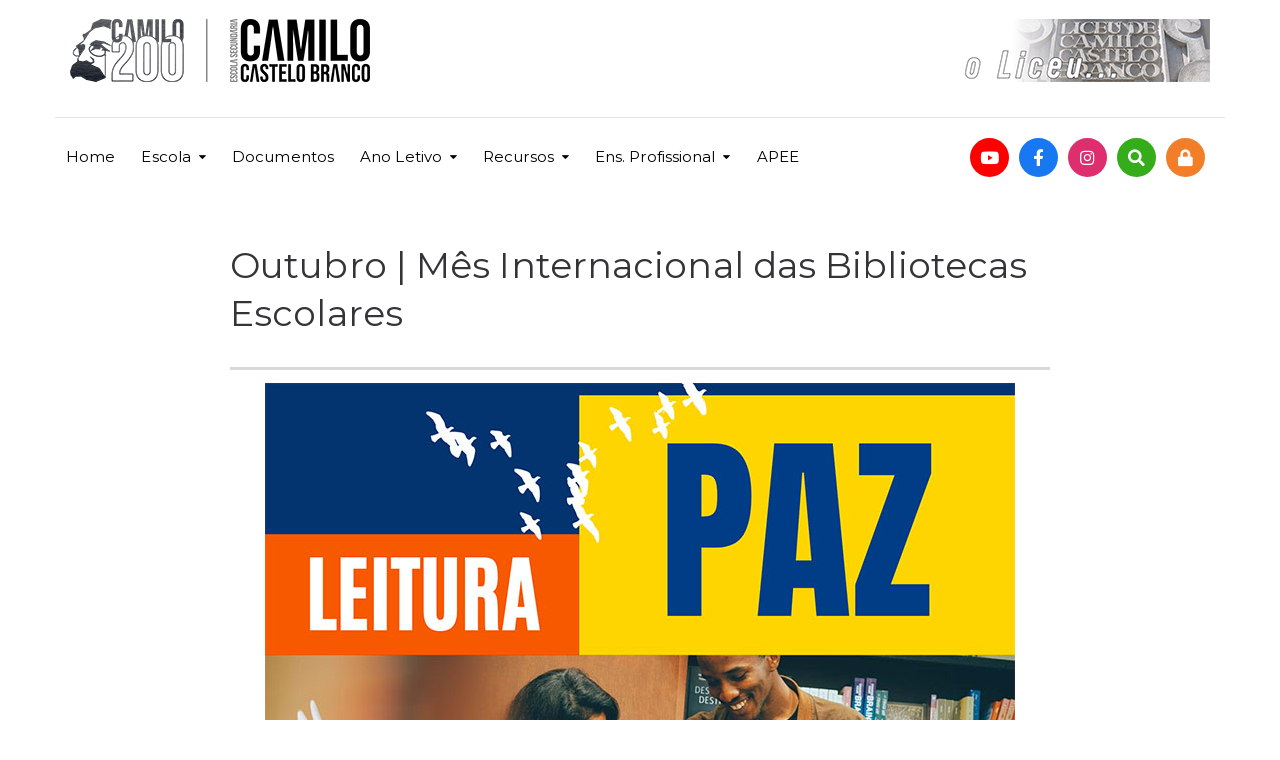

--- FILE ---
content_type: text/html; charset=UTF-8
request_url: http://esccbvr.pt/outubro-mes-internacional-das-bibliotecas-escolares/
body_size: 14113
content:
<!DOCTYPE html>
<html class="no-js" lang="pt-PT">
<head>
	<meta charset="UTF-8"/>
	<meta http-equiv="X-UA-Compatible" content="IE=edge">
	<meta name="viewport" content="width=device-width, initial-scale=1">
	<title>Outubro | Mês Internacional das Bibliotecas Escolares &#8211; Escola Secundária Camilo Castelo Branco</title>
<meta name='robots' content='max-image-preview:large' />
<link rel='dns-prefetch' href='//maxcdn.bootstrapcdn.com' />
<link rel='dns-prefetch' href='//fonts.googleapis.com' />
<link rel='preconnect' href='https://fonts.gstatic.com' crossorigin />
<link rel="alternate" type="application/rss+xml" title="Escola Secundária Camilo Castelo Branco &raquo; Feed" href="https://esccbvr.pt/feed/" />
<link rel="alternate" type="application/rss+xml" title="Escola Secundária Camilo Castelo Branco &raquo; Feed de comentários" href="https://esccbvr.pt/comments/feed/" />
<link rel="alternate" type="application/rss+xml" title="Feed de comentários de Escola Secundária Camilo Castelo Branco &raquo; Outubro | Mês Internacional das Bibliotecas Escolares" href="https://esccbvr.pt/outubro-mes-internacional-das-bibliotecas-escolares/feed/" />
<link rel="alternate" title="oEmbed (JSON)" type="application/json+oembed" href="https://esccbvr.pt/wp-json/oembed/1.0/embed?url=https%3A%2F%2Fesccbvr.pt%2Foutubro-mes-internacional-das-bibliotecas-escolares%2F" />
<link rel="alternate" title="oEmbed (XML)" type="text/xml+oembed" href="https://esccbvr.pt/wp-json/oembed/1.0/embed?url=https%3A%2F%2Fesccbvr.pt%2Foutubro-mes-internacional-das-bibliotecas-escolares%2F&#038;format=xml" />
<style id='wp-img-auto-sizes-contain-inline-css' type='text/css'>
img:is([sizes=auto i],[sizes^="auto," i]){contain-intrinsic-size:3000px 1500px}
/*# sourceURL=wp-img-auto-sizes-contain-inline-css */
</style>
<link rel='stylesheet' id='pt-cv-public-style-css' href='http://esccbvr.pt/wp-content/plugins/content-views-query-and-display-post-page/public/assets/css/cv.css?ver=4.2.1' type='text/css' media='all' />
<style id='wp-emoji-styles-inline-css' type='text/css'>

	img.wp-smiley, img.emoji {
		display: inline !important;
		border: none !important;
		box-shadow: none !important;
		height: 1em !important;
		width: 1em !important;
		margin: 0 0.07em !important;
		vertical-align: -0.1em !important;
		background: none !important;
		padding: 0 !important;
	}
/*# sourceURL=wp-emoji-styles-inline-css */
</style>
<link rel='stylesheet' id='wp-block-library-css' href='http://esccbvr.pt/wp-includes/css/dist/block-library/style.min.css?ver=6.9' type='text/css' media='all' />
<style id='global-styles-inline-css' type='text/css'>
:root{--wp--preset--aspect-ratio--square: 1;--wp--preset--aspect-ratio--4-3: 4/3;--wp--preset--aspect-ratio--3-4: 3/4;--wp--preset--aspect-ratio--3-2: 3/2;--wp--preset--aspect-ratio--2-3: 2/3;--wp--preset--aspect-ratio--16-9: 16/9;--wp--preset--aspect-ratio--9-16: 9/16;--wp--preset--color--black: #000000;--wp--preset--color--cyan-bluish-gray: #abb8c3;--wp--preset--color--white: #ffffff;--wp--preset--color--pale-pink: #f78da7;--wp--preset--color--vivid-red: #cf2e2e;--wp--preset--color--luminous-vivid-orange: #ff6900;--wp--preset--color--luminous-vivid-amber: #fcb900;--wp--preset--color--light-green-cyan: #7bdcb5;--wp--preset--color--vivid-green-cyan: #00d084;--wp--preset--color--pale-cyan-blue: #8ed1fc;--wp--preset--color--vivid-cyan-blue: #0693e3;--wp--preset--color--vivid-purple: #9b51e0;--wp--preset--gradient--vivid-cyan-blue-to-vivid-purple: linear-gradient(135deg,rgb(6,147,227) 0%,rgb(155,81,224) 100%);--wp--preset--gradient--light-green-cyan-to-vivid-green-cyan: linear-gradient(135deg,rgb(122,220,180) 0%,rgb(0,208,130) 100%);--wp--preset--gradient--luminous-vivid-amber-to-luminous-vivid-orange: linear-gradient(135deg,rgb(252,185,0) 0%,rgb(255,105,0) 100%);--wp--preset--gradient--luminous-vivid-orange-to-vivid-red: linear-gradient(135deg,rgb(255,105,0) 0%,rgb(207,46,46) 100%);--wp--preset--gradient--very-light-gray-to-cyan-bluish-gray: linear-gradient(135deg,rgb(238,238,238) 0%,rgb(169,184,195) 100%);--wp--preset--gradient--cool-to-warm-spectrum: linear-gradient(135deg,rgb(74,234,220) 0%,rgb(151,120,209) 20%,rgb(207,42,186) 40%,rgb(238,44,130) 60%,rgb(251,105,98) 80%,rgb(254,248,76) 100%);--wp--preset--gradient--blush-light-purple: linear-gradient(135deg,rgb(255,206,236) 0%,rgb(152,150,240) 100%);--wp--preset--gradient--blush-bordeaux: linear-gradient(135deg,rgb(254,205,165) 0%,rgb(254,45,45) 50%,rgb(107,0,62) 100%);--wp--preset--gradient--luminous-dusk: linear-gradient(135deg,rgb(255,203,112) 0%,rgb(199,81,192) 50%,rgb(65,88,208) 100%);--wp--preset--gradient--pale-ocean: linear-gradient(135deg,rgb(255,245,203) 0%,rgb(182,227,212) 50%,rgb(51,167,181) 100%);--wp--preset--gradient--electric-grass: linear-gradient(135deg,rgb(202,248,128) 0%,rgb(113,206,126) 100%);--wp--preset--gradient--midnight: linear-gradient(135deg,rgb(2,3,129) 0%,rgb(40,116,252) 100%);--wp--preset--font-size--small: 13px;--wp--preset--font-size--medium: 20px;--wp--preset--font-size--large: 36px;--wp--preset--font-size--x-large: 42px;--wp--preset--spacing--20: 0.44rem;--wp--preset--spacing--30: 0.67rem;--wp--preset--spacing--40: 1rem;--wp--preset--spacing--50: 1.5rem;--wp--preset--spacing--60: 2.25rem;--wp--preset--spacing--70: 3.38rem;--wp--preset--spacing--80: 5.06rem;--wp--preset--shadow--natural: 6px 6px 9px rgba(0, 0, 0, 0.2);--wp--preset--shadow--deep: 12px 12px 50px rgba(0, 0, 0, 0.4);--wp--preset--shadow--sharp: 6px 6px 0px rgba(0, 0, 0, 0.2);--wp--preset--shadow--outlined: 6px 6px 0px -3px rgb(255, 255, 255), 6px 6px rgb(0, 0, 0);--wp--preset--shadow--crisp: 6px 6px 0px rgb(0, 0, 0);}:where(.is-layout-flex){gap: 0.5em;}:where(.is-layout-grid){gap: 0.5em;}body .is-layout-flex{display: flex;}.is-layout-flex{flex-wrap: wrap;align-items: center;}.is-layout-flex > :is(*, div){margin: 0;}body .is-layout-grid{display: grid;}.is-layout-grid > :is(*, div){margin: 0;}:where(.wp-block-columns.is-layout-flex){gap: 2em;}:where(.wp-block-columns.is-layout-grid){gap: 2em;}:where(.wp-block-post-template.is-layout-flex){gap: 1.25em;}:where(.wp-block-post-template.is-layout-grid){gap: 1.25em;}.has-black-color{color: var(--wp--preset--color--black) !important;}.has-cyan-bluish-gray-color{color: var(--wp--preset--color--cyan-bluish-gray) !important;}.has-white-color{color: var(--wp--preset--color--white) !important;}.has-pale-pink-color{color: var(--wp--preset--color--pale-pink) !important;}.has-vivid-red-color{color: var(--wp--preset--color--vivid-red) !important;}.has-luminous-vivid-orange-color{color: var(--wp--preset--color--luminous-vivid-orange) !important;}.has-luminous-vivid-amber-color{color: var(--wp--preset--color--luminous-vivid-amber) !important;}.has-light-green-cyan-color{color: var(--wp--preset--color--light-green-cyan) !important;}.has-vivid-green-cyan-color{color: var(--wp--preset--color--vivid-green-cyan) !important;}.has-pale-cyan-blue-color{color: var(--wp--preset--color--pale-cyan-blue) !important;}.has-vivid-cyan-blue-color{color: var(--wp--preset--color--vivid-cyan-blue) !important;}.has-vivid-purple-color{color: var(--wp--preset--color--vivid-purple) !important;}.has-black-background-color{background-color: var(--wp--preset--color--black) !important;}.has-cyan-bluish-gray-background-color{background-color: var(--wp--preset--color--cyan-bluish-gray) !important;}.has-white-background-color{background-color: var(--wp--preset--color--white) !important;}.has-pale-pink-background-color{background-color: var(--wp--preset--color--pale-pink) !important;}.has-vivid-red-background-color{background-color: var(--wp--preset--color--vivid-red) !important;}.has-luminous-vivid-orange-background-color{background-color: var(--wp--preset--color--luminous-vivid-orange) !important;}.has-luminous-vivid-amber-background-color{background-color: var(--wp--preset--color--luminous-vivid-amber) !important;}.has-light-green-cyan-background-color{background-color: var(--wp--preset--color--light-green-cyan) !important;}.has-vivid-green-cyan-background-color{background-color: var(--wp--preset--color--vivid-green-cyan) !important;}.has-pale-cyan-blue-background-color{background-color: var(--wp--preset--color--pale-cyan-blue) !important;}.has-vivid-cyan-blue-background-color{background-color: var(--wp--preset--color--vivid-cyan-blue) !important;}.has-vivid-purple-background-color{background-color: var(--wp--preset--color--vivid-purple) !important;}.has-black-border-color{border-color: var(--wp--preset--color--black) !important;}.has-cyan-bluish-gray-border-color{border-color: var(--wp--preset--color--cyan-bluish-gray) !important;}.has-white-border-color{border-color: var(--wp--preset--color--white) !important;}.has-pale-pink-border-color{border-color: var(--wp--preset--color--pale-pink) !important;}.has-vivid-red-border-color{border-color: var(--wp--preset--color--vivid-red) !important;}.has-luminous-vivid-orange-border-color{border-color: var(--wp--preset--color--luminous-vivid-orange) !important;}.has-luminous-vivid-amber-border-color{border-color: var(--wp--preset--color--luminous-vivid-amber) !important;}.has-light-green-cyan-border-color{border-color: var(--wp--preset--color--light-green-cyan) !important;}.has-vivid-green-cyan-border-color{border-color: var(--wp--preset--color--vivid-green-cyan) !important;}.has-pale-cyan-blue-border-color{border-color: var(--wp--preset--color--pale-cyan-blue) !important;}.has-vivid-cyan-blue-border-color{border-color: var(--wp--preset--color--vivid-cyan-blue) !important;}.has-vivid-purple-border-color{border-color: var(--wp--preset--color--vivid-purple) !important;}.has-vivid-cyan-blue-to-vivid-purple-gradient-background{background: var(--wp--preset--gradient--vivid-cyan-blue-to-vivid-purple) !important;}.has-light-green-cyan-to-vivid-green-cyan-gradient-background{background: var(--wp--preset--gradient--light-green-cyan-to-vivid-green-cyan) !important;}.has-luminous-vivid-amber-to-luminous-vivid-orange-gradient-background{background: var(--wp--preset--gradient--luminous-vivid-amber-to-luminous-vivid-orange) !important;}.has-luminous-vivid-orange-to-vivid-red-gradient-background{background: var(--wp--preset--gradient--luminous-vivid-orange-to-vivid-red) !important;}.has-very-light-gray-to-cyan-bluish-gray-gradient-background{background: var(--wp--preset--gradient--very-light-gray-to-cyan-bluish-gray) !important;}.has-cool-to-warm-spectrum-gradient-background{background: var(--wp--preset--gradient--cool-to-warm-spectrum) !important;}.has-blush-light-purple-gradient-background{background: var(--wp--preset--gradient--blush-light-purple) !important;}.has-blush-bordeaux-gradient-background{background: var(--wp--preset--gradient--blush-bordeaux) !important;}.has-luminous-dusk-gradient-background{background: var(--wp--preset--gradient--luminous-dusk) !important;}.has-pale-ocean-gradient-background{background: var(--wp--preset--gradient--pale-ocean) !important;}.has-electric-grass-gradient-background{background: var(--wp--preset--gradient--electric-grass) !important;}.has-midnight-gradient-background{background: var(--wp--preset--gradient--midnight) !important;}.has-small-font-size{font-size: var(--wp--preset--font-size--small) !important;}.has-medium-font-size{font-size: var(--wp--preset--font-size--medium) !important;}.has-large-font-size{font-size: var(--wp--preset--font-size--large) !important;}.has-x-large-font-size{font-size: var(--wp--preset--font-size--x-large) !important;}
/*# sourceURL=global-styles-inline-css */
</style>

<style id='classic-theme-styles-inline-css' type='text/css'>
/*! This file is auto-generated */
.wp-block-button__link{color:#fff;background-color:#32373c;border-radius:9999px;box-shadow:none;text-decoration:none;padding:calc(.667em + 2px) calc(1.333em + 2px);font-size:1.125em}.wp-block-file__button{background:#32373c;color:#fff;text-decoration:none}
/*# sourceURL=/wp-includes/css/classic-themes.min.css */
</style>
<link rel='stylesheet' id='awsm-ead-public-css' href='http://esccbvr.pt/wp-content/plugins/embed-any-document/css/embed-public.min.css?ver=2.7.12' type='text/css' media='all' />
<link rel='stylesheet' id='pgafu-public-style-css' href='http://esccbvr.pt/wp-content/plugins/post-grid-and-filter-ultimate/assets/css/pgafu-public.css?ver=1.7.2' type='text/css' media='all' />
<link rel='stylesheet' id='rs-plugin-settings-css' href='http://esccbvr.pt/wp-content/plugins/revslider/public/assets/css/settings.css?ver=5.4.8.1' type='text/css' media='all' />
<style id='rs-plugin-settings-inline-css' type='text/css'>
#rs-demo-id {}
/*# sourceURL=rs-plugin-settings-inline-css */
</style>
<link rel='stylesheet' id='wp-show-posts-css' href='http://esccbvr.pt/wp-content/plugins/wp-show-posts/css/wp-show-posts-min.css?ver=1.1.6' type='text/css' media='all' />
<link rel='stylesheet' id='ed-school-plugin-elementor-css' href='http://esccbvr.pt/wp-content/plugins/ed-school-plugin/includes/elementor/assets/css/main.css?ver=6.9' type='text/css' media='all' />
<link rel='stylesheet' id='ed-school-theme-icons-css' href='http://esccbvr.pt/wp-content/themes/ed-school/assets/css/theme-icons.css?ver=6.9' type='text/css' media='all' />
<link rel='stylesheet' id='font-awesome-css' href='//maxcdn.bootstrapcdn.com/font-awesome/4.7.0/css/font-awesome.min.css?ver=4.7.0' type='text/css' media='' />
<link rel='stylesheet' id='ed-school-plugin-style-css' href='http://esccbvr.pt/wp-content/plugins/ed-school-plugin/public/css/style.css?ver=6.9' type='text/css' media='all' />
<link rel='stylesheet' id='groundwork-grid-css' href='http://esccbvr.pt/wp-content/themes/ed-school/assets/css/groundwork-responsive.css?ver=6.9' type='text/css' media='all' />
<link rel='stylesheet' id='js_composer_front-css' href='http://esccbvr.pt/wp-content/plugins/js_composer/assets/css/js_composer.min.css?ver=6.5.0' type='text/css' media='all' />
<link rel='stylesheet' id='ed-school-style-css' href='http://esccbvr.pt/wp-content/themes/ed-school/style.css?ver=6.9' type='text/css' media='all' />
<style id='ed-school-style-inline-css' type='text/css'>
.header-mobile {display: none;}@media screen and (max-width:950px) {.header-left {padding-left: 0;}.wh-header, .wh-top-bar {display: none;}.header-mobile {display: block;}}
/*# sourceURL=ed-school-style-inline-css */
</style>
<link rel='stylesheet' id='magnific-popup-css' href='http://esccbvr.pt/wp-content/plugins/ed-school-plugin/includes/elementor/widgets/video-popup/assets/magnific-popup.css?ver=6.9' type='text/css' media='all' />
<link rel="preload" as="style" href="https://fonts.googleapis.com/css?family=Roboto:400%7CMontserrat:100,200,300,400,500,600,700,800,900,100italic,200italic,300italic,400italic,500italic,600italic,700italic,800italic,900italic&#038;subset=latin&#038;display=swap&#038;ver=1741637032" /><link rel="stylesheet" href="https://fonts.googleapis.com/css?family=Roboto:400%7CMontserrat:100,200,300,400,500,600,700,800,900,100italic,200italic,300italic,400italic,500italic,600italic,700italic,800italic,900italic&#038;subset=latin&#038;display=swap&#038;ver=1741637032" media="print" onload="this.media='all'"><noscript><link rel="stylesheet" href="https://fonts.googleapis.com/css?family=Roboto:400%7CMontserrat:100,200,300,400,500,600,700,800,900,100italic,200italic,300italic,400italic,500italic,600italic,700italic,800italic,900italic&#038;subset=latin&#038;display=swap&#038;ver=1741637032" /></noscript><link rel='stylesheet' id='ed_school_options_style-css' href='//esccbvr.pt/wp-content/uploads/ed_school_options_style.css?ver=6.9' type='text/css' media='all' />
<style id='ed_school_options_style-inline-css' type='text/css'>
#footer-top, #latest-news, #features, #welcome {
    background-repeat: repeat-y !important;
    background-size: 100% !important;
}

@media (max-width: 768px) {
   #footer-top, #latest-news, #features, #welcome {
        background-image: none !important;
    }
}
.vc_custom_1494249214533{border-bottom-width: 1px !important;border-bottom-color: #e5e5e5 !important;border-bottom-style: solid !important;}.vc_custom_1501153155555{padding-bottom: 15px !important;}.vc_custom_1489674043803{padding-top: 10px !important;}.vc_custom_1741640831575{padding-top: 0px !important;}.vc_custom_1741635974861{padding-top: 10px !important;}.vc_custom_1489674048370{margin-bottom: 10px !important;}.vc_custom_1489056159547{padding-top: 0px !important;padding-bottom: 0px !important;}.vc_custom_1489061858413{padding-top: 0px !important;padding-bottom: 3px !important;}.vc_custom_1489137643629{padding-top: 15px !important;}.vc_custom_1489062170461{margin-left: -17px !important;}.vc_custom_1609781759682{margin-bottom: 0px !important;padding-top: 5px !important;padding-right: 5px !important;padding-bottom: 5px !important;padding-left: 5px !important;}.vc_custom_1694114550220{margin-bottom: 0px !important;padding-top: 5px !important;padding-right: 5px !important;padding-bottom: 5px !important;padding-left: 5px !important;}.vc_custom_1609786182185{margin-bottom: 0px !important;padding-top: 5px !important;padding-right: 5px !important;padding-bottom: 5px !important;padding-left: 5px !important;}.vc_custom_1609782085721{margin-bottom: 0px !important;padding-top: 5px !important;padding-right: 5px !important;padding-bottom: 5px !important;padding-left: 5px !important;}.vc_custom_1609782159293{margin-bottom: 0px !important;padding-top: 5px !important;padding-right: 5px !important;padding-bottom: 5px !important;padding-left: 5px !important;}.vc_custom_1490004428413{margin-bottom: 15px !important;padding-top: 15px !important;}.vc_custom_1694106326923{margin-bottom: 0px !important;padding-top: 5px !important;padding-right: 5px !important;padding-bottom: 5px !important;padding-left: 5px !important;}.vc_custom_1557522299828{margin-bottom: 0px !important;padding-top: 5px !important;padding-right: 5px !important;padding-bottom: 5px !important;padding-left: 5px !important;}.vc_custom_1609787548825{margin-bottom: 0px !important;padding-top: 5px !important;padding-right: 5px !important;padding-bottom: 5px !important;padding-left: 5px !important;}.vc_custom_1609787615371{margin-bottom: 0px !important;padding-top: 5px !important;padding-right: 5px !important;padding-bottom: 5px !important;padding-left: 5px !important;}.get-in-touch-block .vc_column-inner {
    padding-left: 35px;
}


@media (max-width: 768px) {
    .get-in-touch-block .vc_column-inner {
        padding-left: 15px;
    }
}.vc_custom_1487943968681{padding-top: 0px !important;}.vc_custom_1747852735872{margin-top: 0px !important;margin-right: 0px !important;margin-bottom: 0px !important;margin-left: 0px !important;border-top-width: 0px !important;border-right-width: 0px !important;border-bottom-width: 0px !important;border-left-width: 0px !important;padding-top: 0px !important;padding-right: 0px !important;padding-bottom: 0px !important;padding-left: 0px !important;}.vc_custom_1491552045757{background: #2d2d2d url(https://esccbvr.pt/wp-content/uploads/2017/01/new-pixel.png?id=4641) !important;}.vc_custom_1747852752896{margin-top: 0px !important;margin-right: 0px !important;margin-bottom: 0px !important;margin-left: 0px !important;border-top-width: 0px !important;border-right-width: 0px !important;border-bottom-width: 0px !important;border-left-width: 0px !important;padding-top: 0px !important;padding-right: 0px !important;padding-bottom: 0px !important;padding-left: 0px !important;}.vc_custom_1747853043017{margin-bottom: 0px !important;margin-left: 0px !important;border-bottom-width: 0px !important;border-left-width: 0px !important;padding-bottom: 5px !important;padding-left: 0px !important;}.vc_custom_1490007198609{margin-bottom: 0px !important;padding-bottom: 60px !important;background-color: #eaeaea !important;}.vc_custom_1490007556855{margin-bottom: 0px !important;}.vc_custom_1490007547463{margin-bottom: 0px !important;}.vc_custom_1558952667344{margin-bottom: 20px !important;}.vc_custom_1550615473405{margin-bottom: 20px !important;}.vc_custom_1550615526505{margin-bottom: 7px !important;}.vc_custom_1569885876777{margin-bottom: 7px !important;}.vc_custom_1550615600378{margin-bottom: 7px !important;}.vc_custom_1550615711194{margin-bottom: 7px !important;}.vc_custom_1550615741018{margin-bottom: 7px !important;}.vc_custom_1550615902574{margin-bottom: 20px !important;}.vc_custom_1557522539799{margin-bottom: 7px !important;}.vc_custom_1563564390871{margin-bottom: 7px !important;}.vc_custom_1550615646913{margin-bottom: 7px !important;}.vc_custom_1557523074891{margin-bottom: 7px !important;}.vc_custom_1550615987073{margin-bottom: 7px !important;}.vc_custom_1604185151845{margin-bottom: 20px !important;margin-left: 15px !important;}.vc_custom_1490007805898{margin-bottom: 0px !important;}.vc_custom_1708006449868{margin-bottom: 7px !important;padding-left: 25px !important;}.vc_custom_1550616045538{margin-bottom: 7px !important;padding-left: 25px !important;}.vc_custom_1550616134267{margin-bottom: 7px !important;padding-left: 25px !important;}.vc_custom_1557522696720{margin-bottom: 7px !important;padding-left: 25px !important;}.vc_custom_1550617970437{margin-bottom: 7px !important;padding-left: 25px !important;}.vc_custom_1491466992847{margin-bottom: 0px !important;padding-top: 25px !important;padding-bottom: 10px !important;}.vc_custom_1491466992847{margin-bottom: 0px !important;padding-top: 25px !important;padding-bottom: 10px !important;}.vc_custom_1491466992847{margin-bottom: 0px !important;padding-top: 25px !important;padding-bottom: 10px !important;}.vc_custom_1768341352333{margin-bottom: 0px !important;padding-top: 25px !important;padding-bottom: 10px !important;}.vc_custom_1768341363548{margin-bottom: 0px !important;padding-top: 25px !important;padding-bottom: 10px !important;}
.scp_theme_icon-3f6ca5d4cae46af192ef7f37045b7fb5.wh-theme-icon{font-size:14px !important;position:absolute;color:#ffffff !important;}
.scp_theme_icon-ccafb79a6988c2e763c3722cf2b9187f.wh-theme-icon{font-size:14px !important;position:absolute;color:#ffffff !important;}
.scp_theme_icon-f3b41d87a3483d9ebb8d8e2c77ab9935.wh-theme-icon{font-size:14px !important;position:absolute;color:#ffffff !important;}
.scp_theme_icon-f316fe4d74ac09340c766c25972ae057.wh-theme-icon{font-size:14px !important;position:absolute;color:#ffffff !important;}
.scp_theme_icon-103e25bdcede794c78eb2e91b86029f6.wh-theme-icon{font-size:14px !important;position:absolute;color:#ffffff !important;}
/*# sourceURL=ed_school_options_style-inline-css */
</style>
<script type="text/javascript" src="http://esccbvr.pt/wp-includes/js/jquery/jquery.min.js?ver=3.7.1" id="jquery-core-js"></script>
<script type="text/javascript" src="http://esccbvr.pt/wp-includes/js/jquery/jquery-migrate.min.js?ver=3.4.1" id="jquery-migrate-js"></script>
<script type="text/javascript" src="http://esccbvr.pt/wp-content/plugins/revslider/public/assets/js/jquery.themepunch.tools.min.js?ver=5.4.8.1" id="tp-tools-js"></script>
<script type="text/javascript" src="http://esccbvr.pt/wp-content/plugins/revslider/public/assets/js/jquery.themepunch.revolution.min.js?ver=5.4.8.1" id="revmin-js"></script>
<script type="text/javascript" src="http://esccbvr.pt/wp-content/themes/ed-school/assets/js/vendor/modernizr-2.7.0.min.js" id="modernizr-js"></script>
<link rel="https://api.w.org/" href="https://esccbvr.pt/wp-json/" /><link rel="alternate" title="JSON" type="application/json" href="https://esccbvr.pt/wp-json/wp/v2/posts/15843" /><link rel="EditURI" type="application/rsd+xml" title="RSD" href="https://esccbvr.pt/xmlrpc.php?rsd" />
<meta name="generator" content="WordPress 6.9" />
<link rel="canonical" href="https://esccbvr.pt/outubro-mes-internacional-das-bibliotecas-escolares/" />
<link rel='shortlink' href='https://esccbvr.pt/?p=15843' />
<meta name="generator" content="Redux 4.5.9" /><meta name="generator" content="Powered by WPBakery Page Builder - drag and drop page builder for WordPress."/>
<meta name="generator" content="Powered by Slider Revolution 5.4.8.1 - responsive, Mobile-Friendly Slider Plugin for WordPress with comfortable drag and drop interface." />
<link rel="icon" href="https://esccbvr.pt/wp-content/uploads/2019/05/cropped-favicon-esccbvr-32x32.png" sizes="32x32" />
<link rel="icon" href="https://esccbvr.pt/wp-content/uploads/2019/05/cropped-favicon-esccbvr-192x192.png" sizes="192x192" />
<link rel="apple-touch-icon" href="https://esccbvr.pt/wp-content/uploads/2019/05/cropped-favicon-esccbvr-180x180.png" />
<meta name="msapplication-TileImage" content="https://esccbvr.pt/wp-content/uploads/2019/05/cropped-favicon-esccbvr-270x270.png" />
<script type="text/javascript">function setREVStartSize(e){									
						try{ e.c=jQuery(e.c);var i=jQuery(window).width(),t=9999,r=0,n=0,l=0,f=0,s=0,h=0;
							if(e.responsiveLevels&&(jQuery.each(e.responsiveLevels,function(e,f){f>i&&(t=r=f,l=e),i>f&&f>r&&(r=f,n=e)}),t>r&&(l=n)),f=e.gridheight[l]||e.gridheight[0]||e.gridheight,s=e.gridwidth[l]||e.gridwidth[0]||e.gridwidth,h=i/s,h=h>1?1:h,f=Math.round(h*f),"fullscreen"==e.sliderLayout){var u=(e.c.width(),jQuery(window).height());if(void 0!=e.fullScreenOffsetContainer){var c=e.fullScreenOffsetContainer.split(",");if (c) jQuery.each(c,function(e,i){u=jQuery(i).length>0?u-jQuery(i).outerHeight(!0):u}),e.fullScreenOffset.split("%").length>1&&void 0!=e.fullScreenOffset&&e.fullScreenOffset.length>0?u-=jQuery(window).height()*parseInt(e.fullScreenOffset,0)/100:void 0!=e.fullScreenOffset&&e.fullScreenOffset.length>0&&(u-=parseInt(e.fullScreenOffset,0))}f=u}else void 0!=e.minHeight&&f<e.minHeight&&(f=e.minHeight);e.c.closest(".rev_slider_wrapper").css({height:f})					
						}catch(d){console.log("Failure at Presize of Slider:"+d)}						
					};</script>
		<style type="text/css" id="wp-custom-css">
			/* Artigos (Post) - sem img; sem data; sem nome; config do espaço */
.post .thumbnail { display: none !important; }
.post .entry-meta .date { display: none !important; }
.post .entry-meta .categories-links { display: none !important; }
.post .entry-meta .vcard { display: none !important; }
.post .entry-meta .tags-links { display: none !important; }
.post .entry-meta { padding: 0 0 0px; border-bottom: 3px solid #d9d9d9;  min-height: 0px; }

/* HoverBox - texto com borda branca */
.vc-hoverbox-front-inner h2 { color: black; -webkit-text-stroke: 2px white; }

/* Vizualização de Artigos - Config do Ler mais; espaçamento entre as miniaturas*/
.pt-cv-wrapper .btn-success { color: blue; background-color: /*#4cae4c80*/white;/* border-color: white;*/ }
.pt-cv-wrapper .btn { padding: 3px 12px !important; }
.pt-cv-content-item {
	padding-bottom: 40px;}

/*Vizualização de com plugIN "Post grid and filter ultimate" - Read More; sem linha; sem botão*/
/*.readmorebtn { background-color: #E0E0E0; margin-top: 0px }*/
.readmorebtn { display: none; }
.pgafu-post-grid-main.pgafu-design-2 .pgafu-post-grid-content { border-bottom: 0px solid #555; }
.pgafu-post-grid-main h2.pgafu-post-title a {
	font-size: 17px !important;}

/*Menu lateral direito*/
/*.vc_custom_heading a:hover {
	color: #ffd238 !important;
	font-weight: bold !important;
}*/


/*********************/
/*Página de Pesquisas*/
/*********************/
.wh-button.read-more.hoverable {
    visibility: hidden;
    //position: relative;
	  //display:none;
}
.wh-button.read-more.hoverable:after {
    visibility: visible;
    position: absolute;
    top: 0;
    left: 0;
	
	  background-color: #2abfd4;
    border-radius: 0px;
    font-size: 15px;
    font-weight: bold;
    line-height: 15px;
    border: 1px solid #2abfd4;
    color: #fff;
    padding: 16px 27px 14px 20px;
    text-transform: uppercase;
    font-family: inherit;
	
    content: "Continuar";
}




		</style>
		<noscript><style> .wpb_animate_when_almost_visible { opacity: 1; }</style></noscript><link rel='stylesheet' id='vc_font_awesome_5_shims-css' href='http://esccbvr.pt/wp-content/plugins/js_composer/assets/lib/bower/font-awesome/css/v4-shims.min.css?ver=6.5.0' type='text/css' media='all' />
<link rel='stylesheet' id='vc_font_awesome_5-css' href='http://esccbvr.pt/wp-content/plugins/js_composer/assets/lib/bower/font-awesome/css/all.min.css?ver=6.5.0' type='text/css' media='all' />
</head>
<body class="wp-singular post-template-default single single-post postid-15843 single-format-standard wp-custom-logo wp-theme-ed-school header-top single-layout-fullwidth wpb-js-composer js-comp-ver-6.5.0 vc_responsive">
		<div class="header-mobile">
		<div class="vc_row wpb_row vc_row-fluid"><div class="wpb_column vc_column_container vc_col-sm-8"><div class="vc_column-inner vc_custom_1490004428413"><div class="wpb_wrapper"><div id="wh-mobile-menu" class="respmenu-wrap">
	<div class="respmenu-header">
					<a href="https://esccbvr.pt/" class="respmenu-header-logo-link">
				<img src="https://esccbvr.pt/wp-content/uploads/2025/03/logo-camilo-200-web-250x53px.png" class="respmenu-header-logo" alt="mobile-logo">
			</a>
				<div class="respmenu-open">
					<hr>
			<hr>
			<hr>
				</div>
	</div>
	<div class="menu-main-menu-container"><ul id="menu-main-menu" class="respmenu"><li id="menu-item-4476" class="menu-item menu-item-type-post_type menu-item-object-page menu-item-home menu-item-4476"><a href="https://esccbvr.pt/">Home</a></li>
<li id="menu-item-4896" class="menu-item menu-item-type-custom menu-item-object-custom menu-item-has-children menu-item-4896"><a href="#">Escola</a>
<div class="respmenu-submenu-toggle cbp-respmenu-more"><i class="icon-edright-arrow"></i></div>

<ul class="sub-menu">
	<li id="menu-item-4860" class="menu-item menu-item-type-post_type menu-item-object-page menu-item-4860"><a href="https://esccbvr.pt/apresentacao/">Apresentação</a></li>
	<li id="menu-item-4909" class="menu-item menu-item-type-post_type menu-item-object-page menu-item-4909"><a href="https://esccbvr.pt/orgaos/">Órgãos de Administração e Gestão</a></li>
	<li id="menu-item-7001" class="menu-item menu-item-type-post_type menu-item-object-page menu-item-7001"><a href="https://esccbvr.pt/servicos/">Serviços</a></li>
	<li id="menu-item-7002" class="menu-item menu-item-type-post_type menu-item-object-page menu-item-7002"><a href="https://esccbvr.pt/associacao-estudantes/">Associação de Estudantes</a></li>
	<li id="menu-item-7013" class="menu-item menu-item-type-custom menu-item-object-custom menu-item-has-children menu-item-7013"><a href="#">Obs. Qualidade</a>
<div class="respmenu-submenu-toggle cbp-respmenu-more"><i class="icon-edright-arrow"></i></div>

	<ul class="sub-menu">
		<li id="menu-item-6974" class="menu-item menu-item-type-post_type menu-item-object-page menu-item-6974"><a href="https://esccbvr.pt/observatorio-da-qualidade/inqueritos-formularios/">Inquéritos / Formulários</a></li>
		<li id="menu-item-7019" class="menu-item menu-item-type-post_type menu-item-object-page menu-item-7019"><a href="https://esccbvr.pt/observatorio-da-qualidade/monitorizacao-avaliacao/">Monitorização / Avaliação</a></li>
		<li id="menu-item-41121" class="menu-item menu-item-type-post_type menu-item-object-page menu-item-41121"><a href="https://esccbvr.pt/observatorio-da-qualidade/links-drive/">Links / Drive</a></li>
	</ul>
</li>
</ul>
</li>
<li id="menu-item-7551" class="menu-item menu-item-type-post_type menu-item-object-page menu-item-7551"><a href="https://esccbvr.pt/documentos/">Documentos</a></li>
<li id="menu-item-5338" class="menu-item menu-item-type-custom menu-item-object-custom menu-item-has-children menu-item-5338"><a href="#">Ano Letivo</a>
<div class="respmenu-submenu-toggle cbp-respmenu-more"><i class="icon-edright-arrow"></i></div>

<ul class="sub-menu">
	<li id="menu-item-16271" class="menu-item menu-item-type-post_type menu-item-object-page menu-item-16271"><a href="https://esccbvr.pt/ano-letivo/calendario-escolar/">Calendário Escolar 2025/2026</a></li>
	<li id="menu-item-5352" class="menu-item menu-item-type-post_type menu-item-object-page menu-item-5352"><a href="https://esccbvr.pt/ano-letivo/oferta-formativa/">Oferta Formativa 2025/2026</a></li>
	<li id="menu-item-5496" class="menu-item menu-item-type-post_type menu-item-object-page menu-item-5496"><a href="https://esccbvr.pt/ano-letivo/manuais-adotados/">Manuais 2025/2026</a></li>
	<li id="menu-item-41538" class="menu-item menu-item-type-post_type menu-item-object-page menu-item-41538"><a href="https://esccbvr.pt/ano-letivo/portugues-lingua-de-acolhimento/">Português Língua de Acolhimento</a></li>
	<li id="menu-item-38975" class="menu-item menu-item-type-post_type menu-item-object-page menu-item-38975"><a href="https://esccbvr.pt/ano-letivo/ensino-recorrente/">Ensino Recorrente</a></li>
	<li id="menu-item-10020" class="menu-item menu-item-type-post_type menu-item-object-post menu-item-10020"><a href="https://esccbvr.pt/residencia-para-estudantes-de-vila-real/">Residência para Estudantes de Vila Real</a></li>
</ul>
</li>
<li id="menu-item-6448" class="menu-item menu-item-type-custom menu-item-object-custom menu-item-has-children menu-item-6448"><a href="#">Recursos</a>
<div class="respmenu-submenu-toggle cbp-respmenu-more"><i class="icon-edright-arrow"></i></div>

<ul class="sub-menu">
	<li id="menu-item-6450" class="menu-item menu-item-type-post_type menu-item-object-page menu-item-6450"><a href="https://esccbvr.pt/biblioteca/">Biblioteca</a></li>
	<li id="menu-item-6447" class="menu-item menu-item-type-post_type menu-item-object-page menu-item-6447"><a href="https://esccbvr.pt/servico-de-psicologia-e-orientacao/">SPO</a></li>
	<li id="menu-item-6912" class="menu-item menu-item-type-custom menu-item-object-custom menu-item-has-children menu-item-6912"><a href="https://pnpse.min-educ.pt/pdpsc">PNPSE</a>
<div class="respmenu-submenu-toggle cbp-respmenu-more"><i class="icon-edright-arrow"></i></div>

	<ul class="sub-menu">
		<li id="menu-item-6914" class="menu-item menu-item-type-post_type menu-item-object-page menu-item-6914"><a href="https://esccbvr.pt/plano-de-desenvolvimento-pessoal-social-e-comunitario/">PDPSC</a></li>
	</ul>
</li>
	<li id="menu-item-6913" class="menu-item menu-item-type-post_type menu-item-object-page menu-item-6913"><a href="https://esccbvr.pt/plano-integrado-e-inovador-de-combate-ao-insucesso-escolar/">PIICIE</a></li>
	<li id="menu-item-7170" class="menu-item menu-item-type-post_type menu-item-object-page menu-item-7170"><a href="https://esccbvr.pt/escola-digital/">Escola Digital</a></li>
</ul>
</li>
<li id="menu-item-38944" class="menu-item menu-item-type-custom menu-item-object-custom menu-item-has-children menu-item-38944"><a href="#">Ens. Profissional</a>
<div class="respmenu-submenu-toggle cbp-respmenu-more"><i class="icon-edright-arrow"></i></div>

<ul class="sub-menu">
	<li id="menu-item-6921" class="menu-item menu-item-type-post_type menu-item-object-page menu-item-6921"><a href="https://esccbvr.pt/ensino-profissional/eqavet/">EQAVET</a></li>
	<li id="menu-item-41414" class="menu-item menu-item-type-post_type menu-item-object-page menu-item-41414"><a href="https://esccbvr.pt/ensino-profissional/pessoas-2030/">Pessoas 2030</a></li>
	<li id="menu-item-39080" class="menu-item menu-item-type-post_type menu-item-object-page menu-item-39080"><a href="https://esccbvr.pt/ensino-profissional/cursos-profissionais/">Cursos Profissionais</a></li>
	<li id="menu-item-7008" class="menu-item menu-item-type-post_type menu-item-object-page menu-item-7008"><a href="https://esccbvr.pt/ensino-profissional/documentacao-geral/">Documentação Geral</a></li>
	<li id="menu-item-38966" class="menu-item menu-item-type-post_type menu-item-object-page menu-item-38966"><a href="https://esccbvr.pt/ensino-profissional/alunos-diplomados/">Alunos Diplomados</a></li>
	<li id="menu-item-39081" class="menu-item menu-item-type-post_type menu-item-object-page menu-item-39081"><a href="https://esccbvr.pt/ensino-profissional/divulgacao/">Divulgação</a></li>
	<li id="menu-item-38946" class="menu-item menu-item-type-post_type menu-item-object-page menu-item-38946"><a href="https://esccbvr.pt/observatorio-da-qualidade/monitorizacao-avaliacao/">Monitorização / Avaliação</a></li>
</ul>
</li>
<li id="menu-item-6331" class="menu-item menu-item-type-post_type menu-item-object-page menu-item-6331"><a href="https://esccbvr.pt/associacao-de-pais-e-encarregados-de-educacao/">APEE</a></li>
</ul></div></div>

	<div  class="wpb_single_image wpb_content_element vc_align_right">
		
		<figure class="wpb_wrapper vc_figure">
			<a href="https://esccbvr.pt/about" target="_self" class="vc_single_image-wrapper   vc_box_border_grey"><img width="240" height="53" src="https://esccbvr.pt/wp-content/uploads/2025/03/logo-o-liceu-web-V2_53px.png" class="vc_single_image-img attachment-full" alt="" decoding="async" srcset="https://esccbvr.pt/wp-content/uploads/2025/03/logo-o-liceu-web-V2_53px.png 240w, https://esccbvr.pt/wp-content/uploads/2025/03/logo-o-liceu-web-V2_53px-150x33.png 150w" sizes="(max-width: 240px) 100vw, 240px" /></a>
		</figure>
	</div>
</div></div></div><div class="wpb_column vc_column_container vc_col-sm-4"><div class="vc_column-inner"><div class="wpb_wrapper"><div class="vc_icon_element vc_icon_element-outer vc_custom_1694106326923 pull-right vc_icon_element-align-center vc_icon_element-have-style"><div class="vc_icon_element-inner vc_icon_element-color-white vc_icon_element-have-style-inner vc_icon_element-size-xs vc_icon_element-style-rounded vc_icon_element-background vc_icon_element-background-color-custom"  style="background-color:#35ac19"><span class="vc_icon_element-icon fas fa-search" ></span><a class="vc_icon_element-link" href="https://esccbvr.pt/pesquisar/"  title="Pesquisar" target="_self"></a></div></div><div class="vc_icon_element vc_icon_element-outer vc_custom_1557522299828 pull-right vc_icon_element-align-center vc_icon_element-have-style"><div class="vc_icon_element-inner vc_icon_element-color-white vc_icon_element-have-style-inner vc_icon_element-size-xs vc_icon_element-style-rounded vc_icon_element-background vc_icon_element-background-color-custom"  style="background-color:#de2e6e"><span class="vc_icon_element-icon fa fa-instagram" ></span><a class="vc_icon_element-link" href="https://www.instagram.com/esccbvilareal/"  title="Instagram" target="_blank"></a></div></div><div class="vc_icon_element vc_icon_element-outer vc_custom_1609787548825 pull-right vc_icon_element-align-center vc_icon_element-have-style"><div class="vc_icon_element-inner vc_icon_element-color-white vc_icon_element-have-style-inner vc_icon_element-size-xs vc_icon_element-style-rounded vc_icon_element-background vc_icon_element-background-color-custom"  style="background-color:#1778f2"><span class="vc_icon_element-icon fa fa-facebook" ></span><a class="vc_icon_element-link" href="https://www.facebook.com/esccbvilareal/"  title="Facebook" target="_blank"></a></div></div><div class="vc_icon_element vc_icon_element-outer vc_custom_1609787615371 pull-right vc_icon_element-align-center vc_icon_element-have-style"><div class="vc_icon_element-inner vc_icon_element-color-white vc_icon_element-have-style-inner vc_icon_element-size-xs vc_icon_element-style-rounded vc_icon_element-background vc_icon_element-background-color-custom"  style="background-color:#ff0000"><span class="vc_icon_element-icon fa fa-youtube-play" ></span><a class="vc_icon_element-link" href="https://www.youtube.com/channel/UCwQImJrclz2vnMHEFJY-ZdA"  title="Youtube" target="_blank"></a></div></div></div></div></div></div>	</div>
		<div class="cbp-row wh-header top wh-sticky-header-enabled">
		<p><section class="vc_section"><div class="vc_row wpb_row vc_row-fluid cbp-container vc_custom_1494249214533 vc_row-has-fill"><div class="wpb_column vc_column_container vc_col-sm-4"><div class="vc_column-inner vc_custom_1489674043803"><div class="wpb_wrapper">					<div class="wh-logo wpb_single_image wpb_content_element vc_align_left vc_custom_1489674048370">
	      		<figure class="wpb_wrapper vc_figure">
	      			<a href="https://esccbvr.pt/">
	      				<img class="vc_single_image-img" src="https://esccbvr.pt/wp-content/uploads/2025/03/logo-camilo-200-web-300x63px.png" alt="logo"/>
	      			</a>
	      		</figure>
	      	</div>
		      	</div></div></div><div class="wpb_column vc_column_container vc_col-sm-4"><div class="vc_column-inner vc_custom_1741640831575"><div class="wpb_wrapper"></div></div></div><div class="wpb_column vc_column_container vc_col-sm-4"><div class="vc_column-inner vc_custom_1741635974861"><div class="wpb_wrapper">
	<div  class="wpb_single_image wpb_content_element vc_align_right">
		
		<figure class="wpb_wrapper vc_figure">
			<a href="https://esccbvr.pt/about" target="_self" class="vc_single_image-wrapper   vc_box_border_grey"><img width="285" height="63" src="https://esccbvr.pt/wp-content/uploads/2025/03/logo-o-liceu-web-V2_63px.png" class="vc_single_image-img attachment-full" alt="" decoding="async" srcset="https://esccbvr.pt/wp-content/uploads/2025/03/logo-o-liceu-web-V2_63px.png 285w, https://esccbvr.pt/wp-content/uploads/2025/03/logo-o-liceu-web-V2_63px-150x33.png 150w" sizes="(max-width: 285px) 100vw, 285px" /></a>
		</figure>
	</div>
</div></div></div></div><div class="vc_row wpb_row vc_row-fluid sticky-bar cbp-container vc_custom_1501153155555"><div class="wpb_column vc_column_container vc_col-sm-9"><div class="vc_column-inner vc_custom_1489061858413"><div class="wpb_wrapper"><div id="cbp-menu-main" class="cbp-container vc_pull-left vc_custom_1489062170461"><ul id="menu-main-menu-1" class="sf-menu wh-menu-main"><li class="menu-item menu-item-type-post_type menu-item-object-page menu-item-home menu-item-4476"><a href="https://esccbvr.pt/">Home</a></li>
<li class="menu-item menu-item-type-custom menu-item-object-custom menu-item-has-children menu-item-4896"><a href="#">Escola</a>
<ul class="sub-menu">
	<li class="menu-item menu-item-type-post_type menu-item-object-page menu-item-4860"><a href="https://esccbvr.pt/apresentacao/">Apresentação</a></li>
	<li class="menu-item menu-item-type-post_type menu-item-object-page menu-item-4909"><a href="https://esccbvr.pt/orgaos/">Órgãos de Administração e Gestão</a></li>
	<li class="menu-item menu-item-type-post_type menu-item-object-page menu-item-7001"><a href="https://esccbvr.pt/servicos/">Serviços</a></li>
	<li class="menu-item menu-item-type-post_type menu-item-object-page menu-item-7002"><a href="https://esccbvr.pt/associacao-estudantes/">Associação de Estudantes</a></li>
	<li class="menu-item menu-item-type-custom menu-item-object-custom menu-item-has-children menu-item-7013"><a href="#">Obs. Qualidade</a>
	<ul class="sub-menu">
		<li class="menu-item menu-item-type-post_type menu-item-object-page menu-item-6974"><a href="https://esccbvr.pt/observatorio-da-qualidade/inqueritos-formularios/">Inquéritos / Formulários</a></li>
		<li class="menu-item menu-item-type-post_type menu-item-object-page menu-item-7019"><a href="https://esccbvr.pt/observatorio-da-qualidade/monitorizacao-avaliacao/">Monitorização / Avaliação</a></li>
		<li class="menu-item menu-item-type-post_type menu-item-object-page menu-item-41121"><a href="https://esccbvr.pt/observatorio-da-qualidade/links-drive/">Links / Drive</a></li>
	</ul>
</li>
</ul>
</li>
<li class="menu-item menu-item-type-post_type menu-item-object-page menu-item-7551"><a href="https://esccbvr.pt/documentos/">Documentos</a></li>
<li class="menu-item menu-item-type-custom menu-item-object-custom menu-item-has-children menu-item-5338"><a href="#">Ano Letivo</a>
<ul class="sub-menu">
	<li class="menu-item menu-item-type-post_type menu-item-object-page menu-item-16271"><a href="https://esccbvr.pt/ano-letivo/calendario-escolar/">Calendário Escolar 2025/2026</a></li>
	<li class="menu-item menu-item-type-post_type menu-item-object-page menu-item-5352"><a href="https://esccbvr.pt/ano-letivo/oferta-formativa/">Oferta Formativa 2025/2026</a></li>
	<li class="menu-item menu-item-type-post_type menu-item-object-page menu-item-5496"><a href="https://esccbvr.pt/ano-letivo/manuais-adotados/">Manuais 2025/2026</a></li>
	<li class="menu-item menu-item-type-post_type menu-item-object-page menu-item-41538"><a href="https://esccbvr.pt/ano-letivo/portugues-lingua-de-acolhimento/">Português Língua de Acolhimento</a></li>
	<li class="menu-item menu-item-type-post_type menu-item-object-page menu-item-38975"><a href="https://esccbvr.pt/ano-letivo/ensino-recorrente/">Ensino Recorrente</a></li>
	<li class="menu-item menu-item-type-post_type menu-item-object-post menu-item-10020"><a href="https://esccbvr.pt/residencia-para-estudantes-de-vila-real/">Residência para Estudantes de Vila Real</a></li>
</ul>
</li>
<li class="menu-item menu-item-type-custom menu-item-object-custom menu-item-has-children menu-item-6448"><a href="#">Recursos</a>
<ul class="sub-menu">
	<li class="menu-item menu-item-type-post_type menu-item-object-page menu-item-6450"><a href="https://esccbvr.pt/biblioteca/">Biblioteca</a></li>
	<li class="menu-item menu-item-type-post_type menu-item-object-page menu-item-6447"><a href="https://esccbvr.pt/servico-de-psicologia-e-orientacao/">SPO</a></li>
	<li class="menu-item menu-item-type-custom menu-item-object-custom menu-item-has-children menu-item-6912"><a href="https://pnpse.min-educ.pt/pdpsc">PNPSE</a>
	<ul class="sub-menu">
		<li class="menu-item menu-item-type-post_type menu-item-object-page menu-item-6914"><a href="https://esccbvr.pt/plano-de-desenvolvimento-pessoal-social-e-comunitario/">PDPSC</a></li>
	</ul>
</li>
	<li class="menu-item menu-item-type-post_type menu-item-object-page menu-item-6913"><a href="https://esccbvr.pt/plano-integrado-e-inovador-de-combate-ao-insucesso-escolar/">PIICIE</a></li>
	<li class="menu-item menu-item-type-post_type menu-item-object-page menu-item-7170"><a href="https://esccbvr.pt/escola-digital/">Escola Digital</a></li>
</ul>
</li>
<li class="menu-item menu-item-type-custom menu-item-object-custom menu-item-has-children menu-item-38944"><a href="#">Ens. Profissional</a>
<ul class="sub-menu">
	<li class="menu-item menu-item-type-post_type menu-item-object-page menu-item-6921"><a href="https://esccbvr.pt/ensino-profissional/eqavet/">EQAVET</a></li>
	<li class="menu-item menu-item-type-post_type menu-item-object-page menu-item-41414"><a href="https://esccbvr.pt/ensino-profissional/pessoas-2030/">Pessoas 2030</a></li>
	<li class="menu-item menu-item-type-post_type menu-item-object-page menu-item-39080"><a href="https://esccbvr.pt/ensino-profissional/cursos-profissionais/">Cursos Profissionais</a></li>
	<li class="menu-item menu-item-type-post_type menu-item-object-page menu-item-7008"><a href="https://esccbvr.pt/ensino-profissional/documentacao-geral/">Documentação Geral</a></li>
	<li class="menu-item menu-item-type-post_type menu-item-object-page menu-item-38966"><a href="https://esccbvr.pt/ensino-profissional/alunos-diplomados/">Alunos Diplomados</a></li>
	<li class="menu-item menu-item-type-post_type menu-item-object-page menu-item-39081"><a href="https://esccbvr.pt/ensino-profissional/divulgacao/">Divulgação</a></li>
	<li class="menu-item menu-item-type-post_type menu-item-object-page menu-item-38946"><a href="https://esccbvr.pt/observatorio-da-qualidade/monitorizacao-avaliacao/">Monitorização / Avaliação</a></li>
</ul>
</li>
<li class="menu-item menu-item-type-post_type menu-item-object-page menu-item-6331"><a href="https://esccbvr.pt/associacao-de-pais-e-encarregados-de-educacao/">APEE</a></li>
</ul></div></div></div></div><div class="wpb_column vc_column_container vc_col-sm-3"><div class="vc_column-inner vc_custom_1489137643629"><div class="wpb_wrapper"><div class="vc_icon_element vc_icon_element-outer vc_custom_1609781759682 pull-right vc_icon_element-align-center vc_icon_element-have-style"><div class="vc_icon_element-inner vc_icon_element-color-white vc_icon_element-have-style-inner vc_icon_element-size-xs vc_icon_element-style-rounded vc_icon_element-background vc_icon_element-background-color-custom"  style="background-color:#f37e29"><span class="vc_icon_element-icon fa fa-lock" ></span><a class="vc_icon_element-link" href="https://esccbvr.pt/login"  title="Login" target="_self"></a></div></div><div class="vc_icon_element vc_icon_element-outer vc_custom_1694114550220 pull-right vc_icon_element-align-center vc_icon_element-have-style"><div class="vc_icon_element-inner vc_icon_element-color-white vc_icon_element-have-style-inner vc_icon_element-size-xs vc_icon_element-style-rounded vc_icon_element-background vc_icon_element-background-color-custom"  style="background-color:#35ac19"><span class="vc_icon_element-icon fas fa-search" ></span><a class="vc_icon_element-link" href="https://esccbvr.pt/pesquisar/"  title="Pesquisar" target="_self"></a></div></div><div class="vc_icon_element vc_icon_element-outer vc_custom_1609786182185 pull-right vc_icon_element-align-center vc_icon_element-have-style"><div class="vc_icon_element-inner vc_icon_element-color-white vc_icon_element-have-style-inner vc_icon_element-size-xs vc_icon_element-style-rounded vc_icon_element-background vc_icon_element-background-color-custom"  style="background-color:#de2e6e"><span class="vc_icon_element-icon fa fa-instagram" ></span><a class="vc_icon_element-link" href="https://www.instagram.com/esccbvilareal/"  title="Instagram" target="_blank"></a></div></div><div class="vc_icon_element vc_icon_element-outer vc_custom_1609782085721 pull-right vc_icon_element-align-center vc_icon_element-have-style"><div class="vc_icon_element-inner vc_icon_element-color-white vc_icon_element-have-style-inner vc_icon_element-size-xs vc_icon_element-style-rounded vc_icon_element-background vc_icon_element-background-color-custom"  style="background-color:#1778f2"><span class="vc_icon_element-icon fa fa-facebook" ></span><a class="vc_icon_element-link" href="https://www.facebook.com/esccbvilareal/"  title="Facebook" target="_blank"></a></div></div><div class="vc_icon_element vc_icon_element-outer vc_custom_1609782159293 pull-right vc_icon_element-align-center vc_icon_element-have-style"><div class="vc_icon_element-inner vc_icon_element-color-white vc_icon_element-have-style-inner vc_icon_element-size-xs vc_icon_element-style-rounded vc_icon_element-background vc_icon_element-background-color-custom"  style="background-color:#ff0000"><span class="vc_icon_element-icon fa fa-youtube-play" ></span><a class="vc_icon_element-link" href="https://www.youtube.com/channel/UCwQImJrclz2vnMHEFJY-ZdA"  title="Youtube" target="_blank"></a></div></div></div></div></div></div></section></p>
	</div>
	<div class="cbp-row wh-content">
	<div class="cbp-container">
					<div class="entry-content one whole wh-padding">
					<div class="post-15843 post type-post status-publish format-standard has-post-thumbnail hentry category-noticias odd">
					<h1 class="page-title page-title-inner">Outubro | Mês Internacional das Bibliotecas Escolares</h1>							<div class="thumbnail">
				<img width="500" height="430" src="https://esccbvr.pt/wp-content/uploads/2022/10/MIBE_DESTAQUE-500x430.jpg" class="ed-school-featured-image wp-post-image" alt="" />			</div>
											<div class="entry-meta"><span class="date"><i class="fa fa-calendar"></i><a href="https://esccbvr.pt/outubro-mes-internacional-das-bibliotecas-escolares/" title="Permalink to Outubro | Mês Internacional das Bibliotecas Escolares" rel="bookmark"><time class="entry-date" datetime="2022-10-06T23:24:53+00:00">6 de Outubro de 2022</time></a></span><span class="categories-links"><i class="fa fa-folder"></i><a href="https://esccbvr.pt/category/noticias/" rel="category tag">Notícias</a></span><span class="author vcard"><i class="fa fa-user"></i>by <a class="url fn n" href="https://esccbvr.pt/author/admin/" title="View all posts by admin" rel="author">admin</a></span></div>							<div class="entry-content">
			<p><img decoding="async" class="aligncenter wp-image-15844 size-full" src="https://esccbvr.pt/wp-content/uploads/2022/10/MIBE.jpg" alt="" width="750" height="1061" srcset="https://esccbvr.pt/wp-content/uploads/2022/10/MIBE.jpg 750w, https://esccbvr.pt/wp-content/uploads/2022/10/MIBE-212x300.jpg 212w, https://esccbvr.pt/wp-content/uploads/2022/10/MIBE-724x1024.jpg 724w, https://esccbvr.pt/wp-content/uploads/2022/10/MIBE-106x150.jpg 106w" sizes="(max-width: 750px) 100vw, 750px" /></p>
		</div>

				<div class="prev-next-item">
			<div class="left-cell">
				<p class="label">Anterior</p>
				<i class="theme-icon-Arrow_left"></i> <a href="https://esccbvr.pt/colocacoes-ensino-superior-2/" rel="prev">Colocações Ensino Superior</a> 			</div>
			<div class="right-cell">
				<p class="label">Seguinte</p>
				<a href="https://esccbvr.pt/quadro-de-merito-dia-do-diploma/" rel="next">Quadro de Mérito | Dia do Diploma</a> <i class="theme-icon-Arrow_right"></i> 			</div>
			<div class="clearfix"></div>
		</div>

		
				
		
	<section id="comments">
		<div class="alert alert-warning">
			Comments are closed.		</div>
	</section><!-- /#comments -->

	</div>
			</div>
						</div>
</div>
	<div class="cbp-row wh-footer">
		<div class="cbp-container wh-padding">
			<section data-vc-full-width="true" data-vc-full-width-init="false" class="vc_section vc_custom_1487943968681"><div class="vc_row wpb_row vc_row-fluid vc_custom_1747852735872 vc_row-has-fill"><div class="wpb_column vc_column_container vc_col-sm-12 vc_col-xs-6 vc_col-has-fill"><div class="vc_column-inner vc_custom_1747852752896"><div class="wpb_wrapper">
	<div  class="wpb_single_image wpb_content_element vc_align_center  vc_custom_1747853043017">
		
		<figure class="wpb_wrapper vc_figure">
			<div class="vc_single_image-wrapper   vc_box_border_grey"><img width="1140" height="181" src="https://esccbvr.pt/wp-content/uploads/2025/01/PESSOAS2030_BarraCofinan_site-esCCB-min.png" class="vc_single_image-img attachment-full" alt="" decoding="async" loading="lazy" srcset="https://esccbvr.pt/wp-content/uploads/2025/01/PESSOAS2030_BarraCofinan_site-esCCB-min.png 1140w, https://esccbvr.pt/wp-content/uploads/2025/01/PESSOAS2030_BarraCofinan_site-esCCB-min-300x48.png 300w, https://esccbvr.pt/wp-content/uploads/2025/01/PESSOAS2030_BarraCofinan_site-esCCB-min-1024x163.png 1024w, https://esccbvr.pt/wp-content/uploads/2025/01/PESSOAS2030_BarraCofinan_site-esCCB-min-768x122.png 768w, https://esccbvr.pt/wp-content/uploads/2025/01/PESSOAS2030_BarraCofinan_site-esCCB-min-150x24.png 150w" sizes="auto, (max-width: 1140px) 100vw, 1140px" /></div>
		</figure>
	</div>
</div></div></div></div><div id="footer-top" data-vc-full-width="true" data-vc-full-width-init="false" class="vc_row wpb_row vc_row-fluid vc_custom_1491552045757 vc_row-has-fill"><div class="wpb_column vc_column_container vc_col-sm-8 vc_col-has-fill"><div class="vc_column-inner vc_custom_1490007198609"><div class="wpb_wrapper"><div class="vc_row wpb_row vc_inner vc_row-fluid"><div class="wpb_column vc_column_container vc_col-sm-4"><div class="vc_column-inner"><div class="wpb_wrapper"><h6 style="text-align: left" class="vc_custom_heading vc_custom_1558952667344" >CONTACTOS URGENTES</h6>
	<div class="wpb_text_column wpb_content_element " >
		<div class="wpb_wrapper">
			<p>Emergência: 112<br />
Protecção Civil: 117<br />
PSP Vila Real: 259 330 240<br />
GNR Vila Real: 259 303 290<br />
Bombeiros: 259 330 510<br />
Bombeiros: 259 340 900</p>

		</div>
	</div>
</div></div></div><div class="wpb_column vc_column_container vc_col-sm-4 vc_col-xs-6"><div class="vc_column-inner vc_custom_1490007556855"><div class="wpb_wrapper"><h6 style="text-align: left" class="vc_custom_heading vc_custom_1550615473405" >LINKS ÚTEIS</h6><div style="text-align: left" class="vc_custom_heading vc_custom_1550615526505" ><a href="https://www.portaldasescolas.pt/" target="_blank">Portal das Escolas</a></div><div style="text-align: left" class="vc_custom_heading vc_custom_1569885876777" ><a href="https://www.dgeste.mec.pt/" target="_blank">DGEstE</a></div><div style="text-align: left" class="vc_custom_heading vc_custom_1550615600378" ><a href="http://www.dgae.mec.pt/" target="_blank">DGAE</a></div><div style="text-align: left" class="vc_custom_heading vc_custom_1550615711194" ><a href="http://www.anqep.gov.pt/" target="_blank">ANQ</a></div><div style="text-align: left" class="vc_custom_heading vc_custom_1550615741018" ><a href="http://www.seguranet.pt/" target="_blank">SeguraNet</a></div></div></div></div><div class="wpb_column vc_column_container vc_col-sm-4 vc_col-xs-6"><div class="vc_column-inner vc_custom_1490007547463"><div class="wpb_wrapper"><h6 style="text-align: left" class="vc_custom_heading vc_custom_1550615902574" >ESCCBVR</h6><div style="text-align: left" class="vc_custom_heading vc_custom_1557522539799" ><a href="http://bibliotecaescolaresccb.blogspot.pt/" target="_blank">Biblioteca</a></div><div style="text-align: left" class="vc_custom_heading vc_custom_1563564390871" ><a href="http://bibliotecaescolaresccb.blogspot.pt/" target="_blank">Blog Biblioteca</a></div><div style="text-align: left" class="vc_custom_heading vc_custom_1550615646913" ><a href="http://www.cfaevr.org/" target="_blank">Centro de Formação</a></div><div style="text-align: left" class="vc_custom_heading vc_custom_1557523074891" ><a href="http://aprocuraccb.blogspot.pt/" target="_blank">Jornal À PROCURA</a></div><div style="text-align: left" class="vc_custom_heading vc_custom_1550615987073" ><a href="#">Clubes</a></div></div></div></div></div></div></div></div><div class="get-in-touch-block wpb_column vc_column_container vc_col-sm-4"><div class="vc_column-inner"><div class="wpb_wrapper"><h6 style="color: #ffffff;text-align: left" class="vc_custom_heading vc_custom_1604185151845" ><a href="https://esccbvr.pt/contactos/">CONTACTOS</a></h6><div class="vc_row wpb_row vc_inner vc_row-fluid"><div class="wpb_column vc_column_container vc_col-sm-12"><div class="vc_column-inner vc_custom_1490007805898"><div class="wpb_wrapper">
					<div class="wh-theme-icon  scp_theme_icon-3f6ca5d4cae46af192ef7f37045b7fb5">
				<i class="icon-edplaceholder"></i>
			</div>
				<div style="text-align: left" class="vc_custom_heading vc_custom_1708006449868" ><a href="#">Largo dos Freitas | 5000 - 528 Vila Real</a></div>
					<div class="wh-theme-icon  scp_theme_icon-ccafb79a6988c2e763c3722cf2b9187f">
				<i class="icon-edtelephone"></i>
			</div>
				<div style="text-align: left" class="vc_custom_heading vc_custom_1550616045538" ><a href="#">259 309 430</a></div>
					<div class="wh-theme-icon  scp_theme_icon-f3b41d87a3483d9ebb8d8e2c77ab9935">
				<i class="icon-edbook"></i>
			</div>
				<div style="text-align: left" class="vc_custom_heading vc_custom_1550616134267" ><a href="#">259 321 662</a></div>
					<div class="wh-theme-icon  scp_theme_icon-f316fe4d74ac09340c766c25972ae057">
				<i class="icon-edletter"></i>
			</div>
				<div style="text-align: left" class="vc_custom_heading vc_custom_1557522696720" ><a href="#">secretaria@esccbvr.pt</a></div>
					<div class="wh-theme-icon  scp_theme_icon-103e25bdcede794c78eb2e91b86029f6">
				<i class="icon-edic_public"></i>
			</div>
				<div style="text-align: left" class="vc_custom_heading vc_custom_1550617970437" ><a href="#">N 41º 17.661' | W 7º 44.796'</a></div></div></div></div></div></div></div></div></div><div class="vc_row-full-width vc_clearfix"></div><div class="vc_row wpb_row vc_row-fluid"><div class="wpb_column vc_column_container vc_col-sm-6 vc_col-xs-6"><div class="vc_column-inner vc_custom_1491466992847"><div class="wpb_wrapper">
	<div class="wpb_text_column wpb_content_element " >
		<div class="wpb_wrapper">
			<p style="text-align: left;">Escola Secundária Camilo Castelo Branco © 2026 Todos os direitos reservados</p>

		</div>
	</div>
</div></div></div><div class="wpb_column vc_column_container vc_col-sm-1"><div class="vc_column-inner vc_custom_1768341352333"><div class="wpb_wrapper"></div></div></div><div class="wpb_column vc_column_container vc_col-sm-5"><div class="vc_column-inner vc_custom_1768341363548"><div class="wpb_wrapper">
	<div class="wpb_text_column wpb_content_element " >
		<div class="wpb_wrapper">
			<p style="text-align: right;">Privacidade | <a href="https://esccbvr.pt/docs/noticias/Protecao_Dados.pdf" target="_blank" rel="noopener">Proteção de Dados</a> | <a href="https://www.portaldenuncia.pt/externo/44147F318F6C4D61" target="_blank" rel="noopener">Formulário Denúncia</a></p>

		</div>
	</div>
</div></div></div></div></section><div class="vc_row-full-width vc_clearfix"></div>		</div>
	</div>
<script type="speculationrules">
{"prefetch":[{"source":"document","where":{"and":[{"href_matches":"/*"},{"not":{"href_matches":["/wp-*.php","/wp-admin/*","/wp-content/uploads/*","/wp-content/*","/wp-content/plugins/*","/wp-content/themes/ed-school/*","/*\\?(.+)"]}},{"not":{"selector_matches":"a[rel~=\"nofollow\"]"}},{"not":{"selector_matches":".no-prefetch, .no-prefetch a"}}]},"eagerness":"conservative"}]}
</script>
<script type="text/javascript" src="http://esccbvr.pt/wp-content/plugins/embed-any-document/js/pdfobject.min.js?ver=2.7.12" id="awsm-ead-pdf-object-js"></script>
<script type="text/javascript" id="awsm-ead-public-js-extra">
/* <![CDATA[ */
var eadPublic = [];
//# sourceURL=awsm-ead-public-js-extra
/* ]]> */
</script>
<script type="text/javascript" src="http://esccbvr.pt/wp-content/plugins/embed-any-document/js/embed-public.min.js?ver=2.7.12" id="awsm-ead-public-js"></script>
<script type="text/javascript" id="pt-cv-content-views-script-js-extra">
/* <![CDATA[ */
var PT_CV_PUBLIC = {"_prefix":"pt-cv-","page_to_show":"5","_nonce":"4711497768","is_admin":"","is_mobile":"","ajaxurl":"https://esccbvr.pt/wp-admin/admin-ajax.php","lang":"","loading_image_src":"[data-uri]"};
var PT_CV_PAGINATION = {"first":"\u00ab","prev":"\u2039","next":"\u203a","last":"\u00bb","goto_first":"Go to first page","goto_prev":"Go to previous page","goto_next":"Go to next page","goto_last":"Go to last page","current_page":"Current page is","goto_page":"Go to page"};
//# sourceURL=pt-cv-content-views-script-js-extra
/* ]]> */
</script>
<script type="text/javascript" src="http://esccbvr.pt/wp-content/plugins/content-views-query-and-display-post-page/public/assets/js/cv.js?ver=4.2.1" id="pt-cv-content-views-script-js"></script>
<script type="text/javascript" src="http://esccbvr.pt/wp-content/plugins/ed-school-plugin/includes/elementor/assets/js/jquery-parallax.js" id="jquery-parallax-js"></script>
<script type="text/javascript" src="http://esccbvr.pt/wp-content/themes/ed-school/assets/js/plugins/fitvids.js" id="fitvids-js"></script>
<script type="text/javascript" src="http://esccbvr.pt/wp-content/themes/ed-school/assets/js/plugins/superfish.js" id="jquery-superfish-js"></script>
<script type="text/javascript" src="http://esccbvr.pt/wp-content/themes/ed-school/assets/js/plugins/hoverintent.js" id="hoverintent-js"></script>
<script type="text/javascript" src="http://esccbvr.pt/wp-content/themes/ed-school/assets/js/plugins/scrollup.js" id="scrollup-js"></script>
<script type="text/javascript" src="http://esccbvr.pt/wp-content/themes/ed-school/assets/js/plugins/jquery.sticky.js" id="jquery-sticky-js"></script>
<script type="text/javascript" src="http://esccbvr.pt/wp-content/themes/ed-school/assets/js/plugins/natural-width-height.js" id="natural-width-height-js"></script>
<script type="text/javascript" src="http://esccbvr.pt/wp-content/themes/ed-school/assets/js/plugins/fakeLoader.min.js" id="fakeLoader-js"></script>
<script type="text/javascript" id="ed-school-scripts-js-extra">
/* <![CDATA[ */
var wheels = {"siteName":"Escola Secund\u00e1ria Camilo Castelo Branco","data":{"useScrollToTop":false,"useStickyMenu":true,"scrollToTopText":"","isAdminBarShowing":false,"initialWaypointScrollCompensation":"120","preloaderSpinner":0,"preloaderBgColor":"#FFFFFF"}};
//# sourceURL=ed-school-scripts-js-extra
/* ]]> */
</script>
<script type="text/javascript" src="http://esccbvr.pt/wp-content/themes/ed-school/assets/js/wheels-main.min.js" id="ed-school-scripts-js"></script>
<script type="text/javascript" src="http://esccbvr.pt/wp-includes/js/underscore.min.js?ver=1.13.7" id="underscore-js"></script>
<script type="text/javascript" src="http://esccbvr.pt/wp-content/plugins/ed-school-plugin/includes/elementor/widgets/video-popup/assets/jquery.magnific-popup.min.js?ver=6.9" id="jquery.magnific-popup-js"></script>
<script type="text/javascript" src="http://esccbvr.pt/wp-content/plugins/js_composer/assets/js/dist/js_composer_front.min.js?ver=6.5.0" id="wpb_composer_front_js-js"></script>
<script id="wp-emoji-settings" type="application/json">
{"baseUrl":"https://s.w.org/images/core/emoji/17.0.2/72x72/","ext":".png","svgUrl":"https://s.w.org/images/core/emoji/17.0.2/svg/","svgExt":".svg","source":{"concatemoji":"http://esccbvr.pt/wp-includes/js/wp-emoji-release.min.js?ver=6.9"}}
</script>
<script type="module">
/* <![CDATA[ */
/*! This file is auto-generated */
const a=JSON.parse(document.getElementById("wp-emoji-settings").textContent),o=(window._wpemojiSettings=a,"wpEmojiSettingsSupports"),s=["flag","emoji"];function i(e){try{var t={supportTests:e,timestamp:(new Date).valueOf()};sessionStorage.setItem(o,JSON.stringify(t))}catch(e){}}function c(e,t,n){e.clearRect(0,0,e.canvas.width,e.canvas.height),e.fillText(t,0,0);t=new Uint32Array(e.getImageData(0,0,e.canvas.width,e.canvas.height).data);e.clearRect(0,0,e.canvas.width,e.canvas.height),e.fillText(n,0,0);const a=new Uint32Array(e.getImageData(0,0,e.canvas.width,e.canvas.height).data);return t.every((e,t)=>e===a[t])}function p(e,t){e.clearRect(0,0,e.canvas.width,e.canvas.height),e.fillText(t,0,0);var n=e.getImageData(16,16,1,1);for(let e=0;e<n.data.length;e++)if(0!==n.data[e])return!1;return!0}function u(e,t,n,a){switch(t){case"flag":return n(e,"\ud83c\udff3\ufe0f\u200d\u26a7\ufe0f","\ud83c\udff3\ufe0f\u200b\u26a7\ufe0f")?!1:!n(e,"\ud83c\udde8\ud83c\uddf6","\ud83c\udde8\u200b\ud83c\uddf6")&&!n(e,"\ud83c\udff4\udb40\udc67\udb40\udc62\udb40\udc65\udb40\udc6e\udb40\udc67\udb40\udc7f","\ud83c\udff4\u200b\udb40\udc67\u200b\udb40\udc62\u200b\udb40\udc65\u200b\udb40\udc6e\u200b\udb40\udc67\u200b\udb40\udc7f");case"emoji":return!a(e,"\ud83e\u1fac8")}return!1}function f(e,t,n,a){let r;const o=(r="undefined"!=typeof WorkerGlobalScope&&self instanceof WorkerGlobalScope?new OffscreenCanvas(300,150):document.createElement("canvas")).getContext("2d",{willReadFrequently:!0}),s=(o.textBaseline="top",o.font="600 32px Arial",{});return e.forEach(e=>{s[e]=t(o,e,n,a)}),s}function r(e){var t=document.createElement("script");t.src=e,t.defer=!0,document.head.appendChild(t)}a.supports={everything:!0,everythingExceptFlag:!0},new Promise(t=>{let n=function(){try{var e=JSON.parse(sessionStorage.getItem(o));if("object"==typeof e&&"number"==typeof e.timestamp&&(new Date).valueOf()<e.timestamp+604800&&"object"==typeof e.supportTests)return e.supportTests}catch(e){}return null}();if(!n){if("undefined"!=typeof Worker&&"undefined"!=typeof OffscreenCanvas&&"undefined"!=typeof URL&&URL.createObjectURL&&"undefined"!=typeof Blob)try{var e="postMessage("+f.toString()+"("+[JSON.stringify(s),u.toString(),c.toString(),p.toString()].join(",")+"));",a=new Blob([e],{type:"text/javascript"});const r=new Worker(URL.createObjectURL(a),{name:"wpTestEmojiSupports"});return void(r.onmessage=e=>{i(n=e.data),r.terminate(),t(n)})}catch(e){}i(n=f(s,u,c,p))}t(n)}).then(e=>{for(const n in e)a.supports[n]=e[n],a.supports.everything=a.supports.everything&&a.supports[n],"flag"!==n&&(a.supports.everythingExceptFlag=a.supports.everythingExceptFlag&&a.supports[n]);var t;a.supports.everythingExceptFlag=a.supports.everythingExceptFlag&&!a.supports.flag,a.supports.everything||((t=a.source||{}).concatemoji?r(t.concatemoji):t.wpemoji&&t.twemoji&&(r(t.twemoji),r(t.wpemoji)))});
//# sourceURL=http://esccbvr.pt/wp-includes/js/wp-emoji-loader.min.js
/* ]]> */
</script>
</body>
</html>
